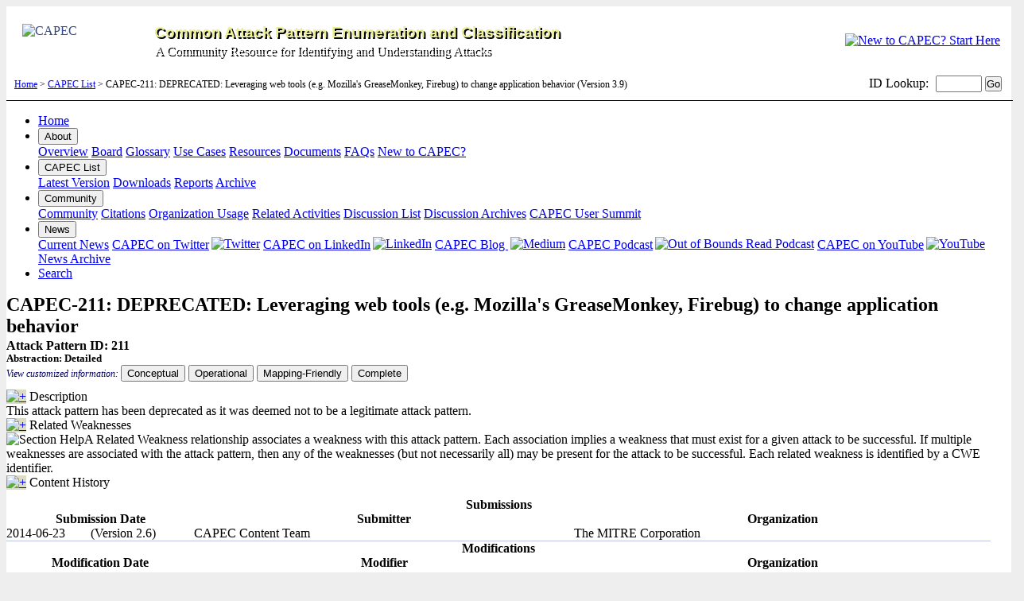

--- FILE ---
content_type: text/html
request_url: https://capec.mitre.org/data/definitions/211.html
body_size: 20405
content:

                <!DOCTYPE html PUBLIC "-//W3C//DTD XHTML 1.0 Transitional//EN" "http://www.w3.org/TR/xhtml1/DTD/xhtml1-transitional.dtd">
<?xml version="1.0"?>
<html xmlns="http://www.w3.org/1999/xhtml" xml:lang="en" lang="en">
<head>
	<meta http-equiv="content-type" content="text/html; charset=utf-8" />
	<meta name="description" content="Common Attack Pattern Enumeration and Classification (CAPEC) is a list of software weaknesses." />
	<meta http-equiv="X-UA-Compatible" content="IE=Edge">
	<link rel="shortcut icon" href="/favicon.ico" />
	<link href="/css/main.css?version=3.6.102121" rel="stylesheet" type="text/css" />
	<!--[if IE]>
	<link rel="stylesheet" type="text/css" href="/css/ie.css?version=1.7" />
	<![endif]-->
	<link href="/css/safari.css" rel="stylesheet" type="text/css" />
	<script src="/includes/jquery.js" language="JavaScript" type="text/javascript"></script>
	<script src="/includes/capec_minimizer.js" language="JavaScript" type="text/javascript"></script>
	<script src="/includes/browserheight.js" language="JavaScript" type="text/javascript"></script>
	<script src="/includes/cookie.js" language="Javascript" type="text/javascript"></script>
	<script src=https://cmp.osano.com/AzyhULTdPkqmy4aDN/a02172fb-4011-47ed-b5ff-3ae82caa92f9/osano.js></script>
	<link href="/css/print.css?version=1.0" rel="stylesheet" media="print" type="text/css" />
	<noscript>
	<style>
		#script { visibility:collapse; visibility:hidden; font-size:0px; height:0px; width:0px  }
		#noscript { visibility:visible; font-size:inherit;  height:inherit; width:inherit}
	</style>
	</noscript>
	<title>CAPEC - 

                CAPEC-211: DEPRECATED: Leveraging web tools (e.g. Mozilla's GreaseMonkey, Firebug) to change application behavior                (Version 3.9)
                </title>
</head>
	<body bgcolor="#eeeeee" onload="onloadCookie()">

<div style="background-color:#ffffff;">
<a name="top" id="top"></a>
<div id="MastHead">
	<table width="100%" border="0" cellspacing="0" cellpadding="0" summary="Masthead Table">
	<tr>
		<th style="width:70%"/>
		<th style="width:30%"/>
	</tr>
	<tr>
	    <td align="left" style="padding:20px 10px 10px 20px" valign="middle" nowrap="nowrap">
		<a href="/index.html" style="color:#32498D; text-decoration:none">
		<div>
		<img src="/images/capec_logo_new2.gif" width="160" height="55" style="float:left;border:0;margin-right:6px" alt="CAPEC" />
		<h1 style="color:#edef97;font-size:1.2em;font-family:'Verdana',sans-serif;text-shadow: 2px 2px #000;margin: .1em auto">Common Attack Pattern Enumeration and Classification</h1>
		<p style="color:#fff;font-size:1em;text-shadow: 2px 2px #000;margin:.2em auto 0 auto">A Community Resource for Identifying and Understanding Attacks</p>
		</a>
		</div>
	    </td>
	    <td>
		<div style="float:right;padding-top:0px;padding-right:14px;padding-bottom:0px;"><a href="/about/new_to_capec.html" title="New to CAPEC? Start Here"><img src="/images/new_to_capec.png" width=100" height="100" border="0" alt="New to CAPEC? Start Here" style="vertical-align:top"/></a></div>
	    </td>
	</tr>
	</table>
</div>

<div id="HeaderBar" class="noprint">
<table width="100%" border="0" cellpadding="0" cellspacing="0" summary="Breadcrumbs and Search Table">
	<tr>
		<td width="100%" valign="middle" align="left" style="padding-left:10px; font-size:75%;">
		<a href="/" >Home</a>  &gt;  <a href="/data/index.html" >CAPEC List</a>  &gt;  

                CAPEC-211: DEPRECATED: Leveraging web tools (e.g. Mozilla's GreaseMonkey, Firebug) to change application behavior                (Version 3.9)
                		&nbsp;
		</td>
		<td valign="middle" align="right" nowrap="nowrap" style="padding-right:12px">
		
<div class="noprint" style="text-align:right">
  <form action="/cgi-bin/jumpmenu.cgi" style="margin-bottom:0.1em;vertical-align:center;">
	<label for="id" style="padding-right:5px">ID Lookup:</label>
    <input id="id" name="id" type="text" style="width:50px; font-size:80%" maxlength="10" />
	<input value="Go" style="padding: 0px; font-size:80%" type="submit" />
  </form>
</div> 
 
		</td>
	</tr>
</table>
</div> <!--//HeaderBar-->
<div class="yesprint">
<hr width="100%" size="1" style="clear:both" color="#000000" />
</div>

<div class="topnav">
<ul>
<li><a href="/index.html">Home</a></li>
<li>
        <div class="dropdown">
          <a href="/about/index.html"><button class="dropbtn">About</button></a>
          <div class="dropdown-content">
            <a href="/about/index.html">Overview</a>
            <a href="/about/board.html">Board</a>
            <a href="/about/glossary.html">Glossary</a>
            <a href="/about/use_cases.html">Use Cases</a>
            <a href="/about/resources.html">Resources</a>
            <a href="/about/documents.html">Documents</a>
            <a href="/about/faq.html">FAQs</a>
            <a href="/about/new_to_capec.html">New to CAPEC?</a>
          </div>
        </div>
</li>

<li>
        <div class="dropdown">
          <a href="/data/index.html"><button class="dropbtn">CAPEC List</button></a>
          <div class="dropdown-content">
            <a href="/data/index.html">Latest Version</a>
            <a href="/data/downloads.html">Downloads</a>
            <a href="/data/reports.html">Reports</a>
            <a href="/data/archive.html">Archive</a>
          </div>
        </div>
</li>
<li>
        <div class="dropdown">
          <a href="/community/index.html"><button class="dropbtn">Community</button></a>
          <div class="dropdown-content">
            <a href="/community/index.html">Community</a>
            <a href="/community/citations.html">Citations</a>
            <a href="/community/usage.html">Organization Usage</a>
            <a href="/community/related.html">Related Activities</a>
            <a href="/community/registration.html">Discussion List</a>
            <a href="https://www.mail-archive.com/capec-research-list@mitre.org/" target="_blank" rel="noopener noreferrer">Discussion Archives</a>
            <a href="/about/documents.html#capec_user_summit">CAPEC User Summit</a>	            
          </div>
        </div>
</li>
<li>
        <div class="dropdown">
          <a href="/news/index.html"><button class="dropbtn">News</button></a>
          <div class="dropdown-content">
            <a href="/news/index.html">Current News</a>
            <a href="https://twitter.com/CweCapec" target="_blank" rel="noopener noreferrer">CAPEC on Twitter<img src="/images/twitter_sm.png" border="0" title="Twitter" style="position:relative; vertical-align:bottom; padding-left:3px; top:-1px"></a>
            <a href="https://www.linkedin.com/showcase/cve-cwe-capec" target="_blank" rel="noopener noreferrer">CAPEC on LinkedIn<img src="/images/linkedin_sm.jpg" alt="LinkedIn"  width="12" height="12" style="position:relative; vertical-align:bottom; padding-left:3px; top:-1px"></a>
            <a href="https://medium.com/@CWE_CAPEC" target="_blank" rel="noopener noreferrer">CAPEC Blog <img src="/images/medium.png" alt="Medium" width="12" height="12" style="position:relative; vertical-align:bottom; padding-left:3px; top:-1px"></a>            
            <a href="https://outofbounds.buzzsprout.com/" target="_blank" rel="noopener noreferrer">CAPEC Podcast<img src="/images/out_of_bounds_read_logo_B_W.png" alt="Out of Bounds Read Podcast"  width="15" height="15" style="position:relative; vertical-align:bottom; padding-left:3px; top:-1px"></a>
            <a href="https://www.youtube.com/channel/UCpY9VIpRmFK4ebD6orssifA" target="_blank" rel="noopener noreferrer">CAPEC on YouTube<img src="/images/youtube.png" alt="YouTube"  width="12" height="12" style="position:relative; vertical-align:bottom; padding-left:3px; top:-1px"></a>
            <a href="/news/archives/index.html">News Archive</a>
          </div>
        </div>
</li>
<li style="border-color:#aaaaaa"><a href="/find/index.html">Search</a></li>
</ul>
</div>


<table width="100%" border="0" cellspacing="0" cellpadding="0" id="MainPane"> 
  <tr>
	<!-- begin left side menu -->
    <td valign="top" rowspan="2" id="LeftPane">
	<!--include virtual="/includes/leftsidemenu.html" -->
	<script type="text/javascript">browserheight();</script>
	</td>
	<!-- end left side menu -->
    <td style="height:1px"></td>
	<!-- begin right column -->
	<td valign="top" align="center" rowspan="2" nowrap="nowrap" id="RightPane">

                	</td>
	<!-- end right side menu -->
  </tr>
  <tr>
	<!-- begin content pane -->
    <td valign="top" id="Contentpane" width="100%" style="word-wrap:break-word">
    <script type="text/javascript">
		$("#Contentpane").css('max-width', ($(window).width()-230) + 'px');
	</script>

                <script src="/includes/nav.js" language="JavaScript" type="text/javascript" /></script>
                <noscript>
                     <style>div.collapseblock { display:inline} </style>
                </noscript>
                
            <html xmlns:xsi="http://www.w3.org/2001/XMLSchema-instance" xmlns:xhtml="http://www.w3.org/1999/xhtml" encoding="iso-8859-1">
            <!-- Copyright (c) 2006-2023, The MITRE Corporation. CAPEC and the CAPEC logo are trademarks of The MITRE Corporation. -->
            <a xmlns:cwe="http://cwe.mitre.org/cwe-6" xmlns:xs="http://www.w3.org/2001/XMLSchema" xmlns:xsd="http://www.w3.org/2001/XMLSchema" name="211"></a><div xmlns:cwe="http://cwe.mitre.org/cwe-6" xmlns:xs="http://www.w3.org/2001/XMLSchema" xmlns:xsd="http://www.w3.org/2001/XMLSchema" class="noprint"><table cellpadding="0" cellspacing="0" border="0" width="100%"><tr><td valign="bottom"><h2 style="margin:0px 0px 2px 0px;">CAPEC-211: DEPRECATED: Leveraging web tools (e.g. Mozilla's GreaseMonkey, Firebug) to change application behavior</h2></td></tr></table></div><div xmlns:cwe="http://cwe.mitre.org/cwe-6" xmlns:xs="http://www.w3.org/2001/XMLSchema" xmlns:xsd="http://www.w3.org/2001/XMLSchema" id="CAPECDefinition"><div class="title"><div class="status"><table width="100%" border="0" cellpadding="0" cellspacing="0"><tr><td valign="top" align="left" width="33%" nowrap><div style="font-weight:bold">Attack Pattern ID: 211</div><div style="font-size:80%;"><div><b>Abstraction: <span class="Detailed">Detailed</span></b></div></div></td><td valign="top" align="center"></td><td valign="top" align="right"></td></tr></table></div></div>
							<div id="Filter_Menu" style="padding-bottom:10px;">
							<div style="font-size:75%; color:#000066; font-style:italic; display:inline">View customized information: </div>
<div class="buttonlist" style="display:inline;">
        <button id="ConceptualButton" type="button" onclick="buttonSkinSelector('conceptual');" title="For users who are interested in more notional aspects of a weakness. Example: educators, technical writers, and project/program managers.">Conceptual</button>
        <button id="OperationalButton" type="button" onclick="buttonSkinSelector('operational');" title="For users who are concerned with the practical application and details about the nature of a weakness and how to prevent it from happening. Example: tool developers, security researchers, pen-testers, incident response analysts.">Operational</button>
        <button id="MappingFriendlyButton" type="button" onclick="buttonSkinSelector('mappingfriendly');" title="For users who are mapping an issue to CWE/CAPEC IDs, i.e., finding the most appropriate CWE for a specific issue (e.g., a CVE record).  Example: tool developers, security researchers.">Mapping-Friendly</button>
        <button id="CompleteButton" type="button" onclick="buttonSkinSelector('complete');" title="For users who wish to see all available information for the CWE/CAPEC entry">Complete</button>
</div>

							</div>
						<div id="Description"><div class="heading"><span id="script"><a href="javascript:toggleblocksOC('211_Description');"><img id="ocimg_211_Description" src="/images/head_more.gif" border="0" style="background-color: #DCDCC5" alt="+"></a> </span>Description</div><div name="oc_211_Description" id="oc_211_Description" class="expandblock"><div class="detail"><div class="indent">This attack pattern has been deprecated as it was deemed not to be a legitimate attack pattern. </div></div></div></div><div id="Related_Weaknesses"><div class="heading"><span id="script"><a href="javascript:toggleblocksOC('211_Related Weaknesses');"><img id="ocimg_211_Related Weaknesses" src="/images/head_more.gif" border="0" style="background-color: #DCDCC5" alt="+"></a> </span>Related Weaknesses</div><div name="oc_211_Related Weaknesses" id="oc_211_Related Weaknesses" class="expandblock"><div class="tabledetail"><div class="indent"><span class="section tool"><img src="/images/dictionary.gif" alt="Section Help"><span class="tip">A Related Weakness relationship associates a weakness with this attack pattern. Each association implies a weakness that must exist for a given attack to be successful. If multiple weaknesses are associated with the attack pattern, then any of the weaknesses (but not necessarily all) may be present for the attack to be successful. Each related weakness is identified by a CWE identifier.</span></span></div></div></div></div><div id="Content_History"><div class="heading"><span id="script"><a href="javascript:toggleblocksOC('211_Content History');"><img id="ocimg_211_Content History" src="/images/head_less.gif" border="0" style="background-color: #DCDCC5" alt="+"></a> </span>Content History</div><div name="oc_211_Content History" id="oc_211_Content History" class="collapseblock"><div class="tabledetail"><div class="indent"><div style="margin-top: 10px"><table style="max-width:100%; min-width:98%" cellpadding="0" cellspacing="0" border="0" ID="Detail"><tbody class="Submissions"><tr><th valign="top" colspan="3" class="title">Submissions</th></tr><tr><th valign="top">Submission Date</th><th valign="top" nowrap>Submitter</th><th valign="top" nowrap>Organization</th></tr><tr><td valign="top" nowrap rowspan="2" style="border-bottom:1px solid #BAC5E3">2014-06-23<div style="display:inline-block; padding-left:2em;">(Version 2.6)</div></td><td valign="top">CAPEC Content Team</td><td valign="top">The MITRE Corporation</td></tr><tr><td valign="top" colspan="2" style="border-bottom:1px solid #BAC5E3; background-color:#eeeeee"></td></tr></tbody><tbody class="Modifications"><tr><th valign="top" colspan="3" class="title">Modifications</th></tr><tr><th valign="top">Modification Date</th><th valign="top" nowrap>Modifier</th><th valign="top" nowrap>Organization</th></tr><tr><td valign="top" nowrap rowspan="2" style="border-bottom:1px solid #BAC5E3">2015-12-07<div style="display:inline-block; padding-left:2em;">(Version 2.8)</div></td><td valign="top">CAPEC Content Team</td><td valign="top">The MITRE Corporation</td></tr><tr><td valign="top" colspan="2" style="border-bottom:1px solid #BAC5E3; background-color:#eeeeee">Updated Related_Attack_Patterns</td></tr><tr><td valign="top" nowrap rowspan="2" style="border-bottom:1px solid #BAC5E3">2017-05-01<div style="display:inline-block; padding-left:2em;">(Version 2.10)</div></td><td valign="top">CAPEC Content Team</td><td valign="top">The MITRE Corporation</td></tr><tr><td valign="top" colspan="2" style="border-bottom:1px solid #BAC5E3; background-color:#eeeeee">Updated Attack_Prerequisites, Description Summary, References, Related_Attack_Patterns, Resources_Required, Typical_Severity</td></tr><tr><td valign="top" nowrap rowspan="2" style="border-bottom:1px solid #BAC5E3">2018-07-31<div style="display:inline-block; padding-left:2em;">(Version 2.12)</div></td><td valign="top">CAPEC Content Team</td><td valign="top">The MITRE Corporation</td></tr><tr><td valign="top" colspan="2" style="border-bottom:1px solid #BAC5E3; background-color:#eeeeee">Updated Description Summary</td></tr></tbody><tbody class="Previous_Entry_Names"><tr><th valign="top" colspan="3" class="title">Previous Entry Names</th></tr><tr><th valign="top" nowrap>Change Date</th><th valign="top" nowrap colspan="3">Previous Entry Name</th></tr><tr><td valign="top" nowrap>2017-05-01<div style="display:inline-block;padding-left:2em;">(Version 2.10)</div></td><td valign="top" colspan="2">Leveraging web tools (e.g. Mozilla's GreaseMonkey, Firebug) to change application behavior</td></tr><tr><td style="border-bottom:1px solid #BAC5E3" colspan="3"></td></tr></tbody></table></div></div></div></div></div></div></html>
            	 <div id="More_Message">
<div style="background-color:#33332C; padding:2px; color:#ffffff; font-size:95%; text-align:center" >More information is available &mdash; Please select a different filter.</div></div>

	</td>
	<!-- end content pane -->
  </tr>
</table>
<div id="FootPane" class="noprint">
  <div id="footbar">
    <b>Page Last Updated or Reviewed: </b>

            July 31, 2018
              </div>
  <div class="Footer noprint">
    <table width="100%" cellpadding="0" cellspacing="0" border="0" class="ltgreybackground" style="clear:both" summary="Footer Table">
      <tr>
        <td colspan="3" id="line"><div class="line">&nbsp;</div></td>
      </tr>
      <tr>
        <td valign="middle" nowrap="nowrap">
          <div id="footerlinks" class="footlogo">
            <a href="https://www.mitre.org" target="_blank"><img src="/images/mitre_logo.gif" height="36" border="0" alt="MITRE"/></a>
          </div>
        </td>
        <td width="100%" valign="top" style="padding:6px 0px;">
          <div id="footerlinks">
            <a href="/sitemap.html">Site Map</a> |
            <a href="/about/termsofuse.html">Terms of Use</a> |
            <a href="#" onclick="Osano.cm.showDrawer('osano-cm-dom-info-dialog-open')">Manage Cookies</a> |
            <a target="_blank" href="/about/cookie_notice.html">Cookie Notice</a> |            
            <a target="_blank" href="https://cwe.mitre.org/about/privacy_policy.html">Privacy Policy</a> |
            <a href="mailto:capec@mitre.org">Contact Us</a> |
            <a target="_blank" href="https://twitter.com/CweCapec"><img src="/images/twitter.jpg" width="20" height="20" style="border:0;vertical-align:right;" alt="CAPEC on Twitter" title="CAPEC on Twitter"></a>
            <a target="_blank" href="https://www.linkedin.com/showcase/cve-cwe-capec"><img src="/images/linkedin_sm.jpg" width="20" height="20" style="border:0;vertical-align:right;" alt="CAPEC on LinkedIn" title="CAPEC on LinkedIn"></a>
            <a target="_blank" href="https://www.youtube.com/channel/UCpY9VIpRmFK4ebD6orssifA"><img src="/images/youtube.png" width="20" height="20" style="border:0;vertical-align:right;" alt="CAPEC on YouTube" title="CAPEC on YouTube"></a>
            <a target="_blank" href="https://outofbounds.buzzsprout.com/"><img src="/images/out_of_bounds_read_sm.png" width="20" height="20" style="border:0;vertical-align:right;" alt="CAPEC Out-of-Bounds-Read Podcast" title="CAPEC Out-of-Bounds-Read Podcast"></a>
            <a target="_blank" href="https://medium.com/@CWE_CAPEC"><img src="/images/medium.png" width="20" height="20" style="border:0;vertical-align:right;" alt="CAPEC Blog on Medium" title="CAPEC Blog on Medium"></a>                        
          </div>
          <p>Use of the Common Attack Pattern Enumeration and Classification (CAPEC), and the associated references from this website are subject to the <a href="/about/termsofuse.html">Terms of Use</a>. Copyright &copy; 2007&ndash;2026, The MITRE Corporation. CAPEC and the CAPEC logo are trademarks of The MITRE Corporation.</p>
        </td>
        <td valign="middle" nowrap="nowrap">
          <div id="footerlinks" class="footlogo">
            <a href="https://www.dhs.gov/science-and-technology/hssedi" target="_blank" rel="noopener noreferrer"><img src="/images/hssedi.png" height="36" border="0" alt="HSSEDI" title="HSSEDI"/></a>
          </div>
        </td>
      </tr>
    </table>
  </div>
</div>
<!-- Osano Code -->
<script src=https://cmp.osano.com/AzyhULTdPkqmy4aDN/a02172fb-4011-47ed-b5ff-3ae82caa92f9/osano.js></script>

<!-- Google tag (gtag.js) -->
<script async src="https://www.googletagmanager.com/gtag/js?id=G-SB6E7FR4V4"></script>
<script>
  window.dataLayer = window.dataLayer || [];
  function gtag(){dataLayer.push(arguments);}
  gtag('js', new Date());

  gtag('config', 'G-SB6E7FR4V4');
</script>

</body>
</html>

            
            